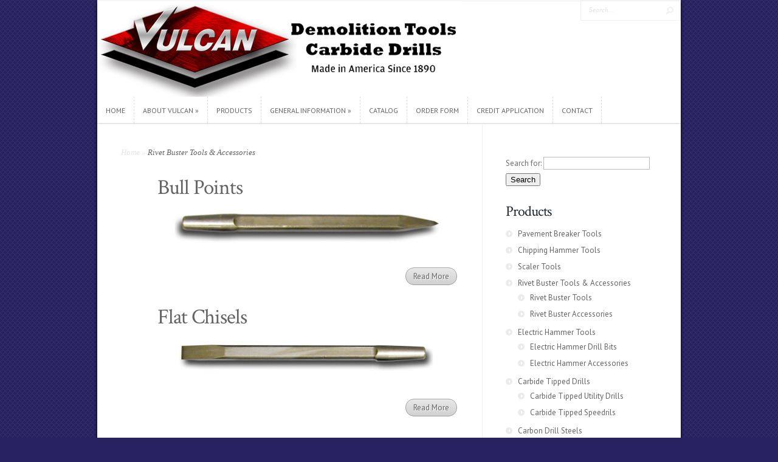

--- FILE ---
content_type: text/html; charset=UTF-8
request_url: http://www.vulcantools.com/category/products/rivetbuster/
body_size: 28778
content:
<!DOCTYPE html>
<!--[if IE 6]>
<html id="ie6" lang="en-US">
<![endif]-->
<!--[if IE 7]>
<html id="ie7" lang="en-US">
<![endif]-->
<!--[if IE 8]>
<html id="ie8" lang="en-US">
<![endif]-->
<!--[if !(IE 6) | !(IE 7) | !(IE 8)  ]><!-->
<html lang="en-US">
<!--<![endif]-->
<head>
	<meta charset="UTF-8" />
	<meta http-equiv="Content-Type" content="text/html; charset=UTF-8" />
	<title>  Rivet Buster Tools &amp; Accessories | Vulcan Tools</title>
			
	<link href='http://fonts.googleapis.com/css?family=Droid+Sans:regular,bold' rel='stylesheet' type='text/css' />	
	<link rel="stylesheet" href="http://www.vulcantools.com/wp-content/themes/Trim/style.css" type="text/css" media="screen" />
	<link rel="pingback" href="http://www.vulcantools.com/xmlrpc.php" />
	
	<!--[if lt IE 7]>
		<link rel="stylesheet" type="text/css" href="http://www.vulcantools.com/wp-content/themes/Trim/css/ie6style.css" />
		<script type="text/javascript" src="http://www.vulcantools.com/wp-content/themes/Trim/js/DD_belatedPNG_0.0.8a-min.js"></script>
		<script type="text/javascript">DD_belatedPNG.fix('img#logo, span.overlay, a.zoom-icon, a.more-icon, #menu, #menu-right, #menu-content, ul#top-menu ul, #menu-bar, .footer-widget ul li, span.post-overlay, #content-area, .avatar-overlay, .comment-arrow, .testimonials-item-bottom, #quote, #bottom-shadow, #quote .container');</script>
	<![endif]-->
	<!--[if IE 7]>
		<link rel="stylesheet" type="text/css" href="http://www.vulcantools.com/wp-content/themes/Trim/css/ie7style.css" />
	<![endif]-->
	<!--[if IE 8]>
		<link rel="stylesheet" type="text/css" href="http://www.vulcantools.com/wp-content/themes/Trim/css/ie8style.css" />
	<![endif]-->
	<!--[if lt IE 9]>
		<script src="http://www.vulcantools.com/wp-content/themes/Trim/js/html5.js" type="text/javascript"></script>
	<![endif]-->

	<script type="text/javascript">
		document.documentElement.className = 'js';
	</script>

	<link rel='dns-prefetch' href='//s.w.org' />
<link rel="alternate" type="application/rss+xml" title="Vulcan Tools &raquo; Feed" href="http://www.vulcantools.com/feed/" />
<link rel="alternate" type="application/rss+xml" title="Vulcan Tools &raquo; Comments Feed" href="http://www.vulcantools.com/comments/feed/" />
<link rel="alternate" type="application/rss+xml" title="Vulcan Tools &raquo; Rivet Buster Tools &amp; Accessories Category Feed" href="http://www.vulcantools.com/category/products/rivetbuster/feed/" />
		<script type="text/javascript">
			window._wpemojiSettings = {"baseUrl":"https:\/\/s.w.org\/images\/core\/emoji\/11\/72x72\/","ext":".png","svgUrl":"https:\/\/s.w.org\/images\/core\/emoji\/11\/svg\/","svgExt":".svg","source":{"concatemoji":"http:\/\/www.vulcantools.com\/wp-includes\/js\/wp-emoji-release.min.js?ver=4.9.28"}};
			!function(e,a,t){var n,r,o,i=a.createElement("canvas"),p=i.getContext&&i.getContext("2d");function s(e,t){var a=String.fromCharCode;p.clearRect(0,0,i.width,i.height),p.fillText(a.apply(this,e),0,0);e=i.toDataURL();return p.clearRect(0,0,i.width,i.height),p.fillText(a.apply(this,t),0,0),e===i.toDataURL()}function c(e){var t=a.createElement("script");t.src=e,t.defer=t.type="text/javascript",a.getElementsByTagName("head")[0].appendChild(t)}for(o=Array("flag","emoji"),t.supports={everything:!0,everythingExceptFlag:!0},r=0;r<o.length;r++)t.supports[o[r]]=function(e){if(!p||!p.fillText)return!1;switch(p.textBaseline="top",p.font="600 32px Arial",e){case"flag":return s([55356,56826,55356,56819],[55356,56826,8203,55356,56819])?!1:!s([55356,57332,56128,56423,56128,56418,56128,56421,56128,56430,56128,56423,56128,56447],[55356,57332,8203,56128,56423,8203,56128,56418,8203,56128,56421,8203,56128,56430,8203,56128,56423,8203,56128,56447]);case"emoji":return!s([55358,56760,9792,65039],[55358,56760,8203,9792,65039])}return!1}(o[r]),t.supports.everything=t.supports.everything&&t.supports[o[r]],"flag"!==o[r]&&(t.supports.everythingExceptFlag=t.supports.everythingExceptFlag&&t.supports[o[r]]);t.supports.everythingExceptFlag=t.supports.everythingExceptFlag&&!t.supports.flag,t.DOMReady=!1,t.readyCallback=function(){t.DOMReady=!0},t.supports.everything||(n=function(){t.readyCallback()},a.addEventListener?(a.addEventListener("DOMContentLoaded",n,!1),e.addEventListener("load",n,!1)):(e.attachEvent("onload",n),a.attachEvent("onreadystatechange",function(){"complete"===a.readyState&&t.readyCallback()})),(n=t.source||{}).concatemoji?c(n.concatemoji):n.wpemoji&&n.twemoji&&(c(n.twemoji),c(n.wpemoji)))}(window,document,window._wpemojiSettings);
		</script>
		<meta content="Trim v.1.2" name="generator"/><style type="text/css">
img.wp-smiley,
img.emoji {
	display: inline !important;
	border: none !important;
	box-shadow: none !important;
	height: 1em !important;
	width: 1em !important;
	margin: 0 .07em !important;
	vertical-align: -0.1em !important;
	background: none !important;
	padding: 0 !important;
}
</style>
<link rel='stylesheet' id='NextGEN-css'  href='http://www.vulcantools.com/wp-content/plugins/nextgen-gallery/css/nggallery.css?ver=1.0.0' type='text/css' media='screen' />
<link rel='stylesheet' id='shutter-css'  href='http://www.vulcantools.com/wp-content/plugins/nextgen-gallery/shutter/shutter-reloaded.css?ver=1.3.4' type='text/css' media='screen' />
<link rel='stylesheet' id='et_lb_modules-css'  href='http://www.vulcantools.com/wp-content/plugins/elegantbuilder/style.css?ver=4.9.28' type='text/css' media='all' />
<link rel='stylesheet' id='tablepress-default-css'  href='http://www.vulcantools.com/wp-content/plugins/tablepress/css/default.min.css?ver=1.0' type='text/css' media='all' />
<link rel='stylesheet' id='et-shortcodes-css-css'  href='http://www.vulcantools.com/wp-content/themes/Trim/epanel/shortcodes/shortcodes.css?ver=2.0' type='text/css' media='all' />
<link rel='stylesheet' id='fancybox-css'  href='http://www.vulcantools.com/wp-content/themes/Trim/epanel/page_templates/js/fancybox/jquery.fancybox-1.3.4.css?ver=1.3.4' type='text/css' media='screen' />
<link rel='stylesheet' id='et_page_templates-css'  href='http://www.vulcantools.com/wp-content/themes/Trim/epanel/page_templates/page_templates.css?ver=1.8' type='text/css' media='screen' />
<script type='text/javascript'>
/* <![CDATA[ */
var shutterSettings = {"msgLoading":"L O A D I N G","msgClose":"Click to Close","imageCount":"1"};
/* ]]> */
</script>
<script type='text/javascript' src='http://www.vulcantools.com/wp-content/plugins/nextgen-gallery/shutter/shutter-reloaded.js?ver=1.3.3'></script>
<script type='text/javascript' src='http://www.vulcantools.com/wp-includes/js/jquery/jquery.js?ver=1.12.4'></script>
<script type='text/javascript' src='http://www.vulcantools.com/wp-includes/js/jquery/jquery-migrate.min.js?ver=1.4.1'></script>
<script type='text/javascript' src='http://www.vulcantools.com/wp-content/plugins/nextgen-gallery/js/jquery.cycle.all.min.js?ver=2.9995'></script>
<script type='text/javascript' src='http://www.vulcantools.com/wp-content/plugins/nextgen-gallery/js/ngg.slideshow.min.js?ver=1.06'></script>
<script type='text/javascript' src='http://www.vulcantools.com/wp-content/themes/Trim/epanel/shortcodes/js/et_shortcodes_frontend.js?ver=2.0'></script>
<link rel='https://api.w.org/' href='http://www.vulcantools.com/wp-json/' />
<link rel="EditURI" type="application/rsd+xml" title="RSD" href="http://www.vulcantools.com/xmlrpc.php?rsd" />
<link rel="wlwmanifest" type="application/wlwmanifest+xml" href="http://www.vulcantools.com/wp-includes/wlwmanifest.xml" /> 
<meta name="generator" content="WordPress 4.9.28" />
<!-- <meta name="NextGEN" version="1.9.6" /> -->
<meta name="viewport" content="width=device-width, initial-scale=1.0, maximum-scale=1.0, user-scalable=0" /><style type="text/css">body { background-color: #272362; }body { background-image: url(http://www.vulcantools.com/wp-content/themes/Trim/images/control_panel/body-bg6.png); }</style><link id='crimson_text' href='http://fonts.googleapis.com/css?family=Crimson+Text' rel='stylesheet' type='text/css' /><style type='text/css'>h1, h2, h3, h4, h5, h6, #quote, span.post-meta span, span.fn { font-family: 'Crimson Text', Arial, sans-serif !important;  }</style><style type='text/css'>h1, h2, h3, h4, h5, h6, #quote, span.post-meta span, span.fn { color: #6b6b6b;  }
		</style><link id='pt_sans' href='http://fonts.googleapis.com/css?family=PT+Sans' rel='stylesheet' type='text/css' /><style type='text/css'>body { font-family: 'PT Sans', Arial, sans-serif !important;  }</style><style type='text/css'>body { color: #6b6b6b;  }</style><!-- Global site tag (gtag.js) - Google Analytics -->
<script async src="https://www.googletagmanager.com/gtag/js?id=G-C58LRT9Y1Q"></script>
<script>
  window.dataLayer = window.dataLayer || [];
  function gtag(){dataLayer.push(arguments);}
  gtag('js', new Date());

  gtag('config', 'G-C58LRT9Y1Q');
</script>		<style type="text/css" id="wp-custom-css">
			@media only screen and (max-width: 767px) {
	.entry, #comment-wrap {
    padding: 0 0 35px 0;
	}
}

.dataTables_wrapper {
    overflow-x: scroll;
}
		</style>
	</head>
<body class="archive category category-rivetbuster category-30 chrome">
<script type="text/javascript">

  var _gaq = _gaq || [];
  _gaq.push(['_setAccount', 'UA-4725695-20']);
  _gaq.push(['_trackPageview']);

  (function() {
    var ga = document.createElement('script'); ga.type = 'text/javascript'; ga.async = true;
    ga.src = ('https:' == document.location.protocol ? 'https://ssl' : 'http://www') + '.google-analytics.com/ga.js';
    var s = document.getElementsByTagName('script')[0]; s.parentNode.insertBefore(ga, s);
  })();

</script>
	<div id="container">
		<div id="wrapper">
			<header id="main-header" class="clearfix">
				<div id="top-area">
										<a href="http://www.vulcantools.com">
												<img src="http://www.vulcantools.com/wp-content/uploads/2012/08/vulcan_weblogo21.jpg" alt="Vulcan Tools" id="logo"/>
					</a>
					<div id="search-form">
						<form method="get" id="searchform" action="http://www.vulcantools.com/">
							<input type="text" value="Search..." name="s" id="searchinput" />
							<input type="image" src="http://www.vulcantools.com/wp-content/themes/Trim/images/search_btn.png" id="searchsubmit" />
						</form>
					</div> <!-- end #search-form -->
				</div> <!-- end #top-area -->
				
				<div id="menu" class="clearfix">
					<a href="#" id="mobile_nav" class="closed">Navigation Menu</a>					
					<nav id="main-menu">
						<ul id="menu-mainmenu" class="nav"><li id="menu-item-1351" class="menu-item menu-item-type-custom menu-item-object-custom menu-item-home menu-item-1351"><a href="http://www.vulcantools.com">Home</a></li>
<li id="menu-item-1352" class="menu-item menu-item-type-post_type menu-item-object-page menu-item-has-children menu-item-1352"><a href="http://www.vulcantools.com/about-vulcan/">About Vulcan</a>
<ul class="sub-menu">
	<li id="menu-item-1353" class="menu-item menu-item-type-post_type menu-item-object-page menu-item-1353"><a href="http://www.vulcantools.com/about-vulcan/manufacturing-process/">Manufacturing Process</a></li>
</ul>
</li>
<li id="menu-item-1375" class="menu-item menu-item-type-post_type menu-item-object-page menu-item-1375"><a href="http://www.vulcantools.com/product-grid/">Products</a></li>
<li id="menu-item-1356" class="menu-item menu-item-type-post_type menu-item-object-page menu-item-has-children menu-item-1356"><a href="http://www.vulcantools.com/general-information/">General Information</a>
<ul class="sub-menu">
	<li id="menu-item-1358" class="menu-item menu-item-type-post_type menu-item-object-page menu-item-1358"><a href="http://www.vulcantools.com/general-information/safety-information/">Safety Information</a></li>
	<li id="menu-item-1357" class="menu-item menu-item-type-post_type menu-item-object-page menu-item-1357"><a href="http://www.vulcantools.com/general-information/maintenance-information/">Maintenance Information</a></li>
</ul>
</li>
<li id="menu-item-1360" class="menu-item menu-item-type-post_type menu-item-object-page menu-item-1360"><a href="http://www.vulcantools.com/catalog/">Catalog</a></li>
<li id="menu-item-1361" class="menu-item menu-item-type-post_type menu-item-object-page menu-item-1361"><a href="http://www.vulcantools.com/order-form/">Order Form</a></li>
<li id="menu-item-1364" class="menu-item menu-item-type-custom menu-item-object-custom menu-item-1364"><a target="_blank" href="http://www.vulcantools.com/wp-content/uploads/2024/02/Customer-Credit-Application.pdf">Credit Application</a></li>
<li id="menu-item-1363" class="menu-item menu-item-type-post_type menu-item-object-page menu-item-1363"><a href="http://www.vulcantools.com/contact-us/">Contact</a></li>
</ul>					</nav>
					
					<div id="social-icons">
											</div> <!-- end #social-icons -->
				</div> <!-- end #menu -->
			</header> <!-- end #main-header -->
			
			<div id="content">
<div id="main_content" class="clearfix">
	<div id="left_area">
		<div id="breadcrumbs">
					<a href="http://www.vulcantools.com">Home</a> <span class="raquo">&raquo;</span>
				
									Rivet Buster Tools &amp; Accessories					</div> <!-- end #breadcrumbs -->			<article class="entry post clearfix">
				
		<h1 class="main_title"><a href="http://www.vulcantools.com/bull-points/">Bull Points</a></h1>
		

		<div class="post-content clearfix">
										<div class="featured_box">
					<a href="http://www.vulcantools.com/bull-points/">
						<img src="http://www.vulcantools.com/wp-content/uploads/2012/07/BP-Standard-Shank.jpg" alt='Bull Points' width='481' height='230' />					</a>	
				</div> 	<!-- end .featured_box -->
						
			<div class="entry_content">
									<p></p>
							</div> <!-- end .entry_content -->
		</div>
		<a href="http://www.vulcantools.com/bull-points/" class="readmore">Read More</a>
	</article> 	<!-- end .post-->
	<article class="entry post clearfix">
				
		<h1 class="main_title"><a href="http://www.vulcantools.com/flat-chisels/">Flat Chisels</a></h1>
		

		<div class="post-content clearfix">
										<div class="featured_box">
					<a href="http://www.vulcantools.com/flat-chisels/">
						<img src="http://www.vulcantools.com/wp-content/uploads/et_temp/Standard-Shank-FC-9890_481x72.jpg" alt='Flat Chisels' width='481' height='230' />					</a>	
				</div> 	<!-- end .featured_box -->
						
			<div class="entry_content">
									<p></p>
							</div> <!-- end .entry_content -->
		</div>
		<a href="http://www.vulcantools.com/flat-chisels/" class="readmore">Read More</a>
	</article> 	<!-- end .post-->
	<article class="entry post clearfix">
				
		<h1 class="main_title"><a href="http://www.vulcantools.com/ripper-chisels/">Ripper Chisels</a></h1>
		

		<div class="post-content clearfix">
										<div class="featured_box">
					<a href="http://www.vulcantools.com/ripper-chisels/">
						<img src="http://www.vulcantools.com/wp-content/uploads/2012/07/Ripper-Chisels-e1345743159828.jpg" alt='Ripper Chisels' width='481' height='230' />					</a>	
				</div> 	<!-- end .featured_box -->
						
			<div class="entry_content">
									<p></p>
							</div> <!-- end .entry_content -->
		</div>
		<a href="http://www.vulcantools.com/ripper-chisels/" class="readmore">Read More</a>
	</article> 	<!-- end .post-->
	<article class="entry post clearfix">
				
		<h1 class="main_title"><a href="http://www.vulcantools.com/scaler-chisels/">Scaler Chisels</a></h1>
		

		<div class="post-content clearfix">
										<div class="featured_box">
					<a href="http://www.vulcantools.com/scaler-chisels/">
						<img src="http://www.vulcantools.com/wp-content/uploads/2012/07/Scaler-Chisels-e1345742995339.jpg" alt='Scaler Chisels' width='481' height='230' />					</a>	
				</div> 	<!-- end .featured_box -->
						
			<div class="entry_content">
									<p></p>
							</div> <!-- end .entry_content -->
		</div>
		<a href="http://www.vulcantools.com/scaler-chisels/" class="readmore">Read More</a>
	</article> 	<!-- end .post-->
	<article class="entry post clearfix">
				
		<h1 class="main_title"><a href="http://www.vulcantools.com/side-cut-chisels-2/">Side Cut Chisels</a></h1>
		

		<div class="post-content clearfix">
										<div class="featured_box">
					<a href="http://www.vulcantools.com/side-cut-chisels-2/">
						<img src="http://www.vulcantools.com/wp-content/uploads/2012/07/Side-Cut-Chisels.jpg" alt='Side Cut Chisels' width='481' height='230' />					</a>	
				</div> 	<!-- end .featured_box -->
						
			<div class="entry_content">
									<p></p>
							</div> <!-- end .entry_content -->
		</div>
		<a href="http://www.vulcantools.com/side-cut-chisels-2/" class="readmore">Read More</a>
	</article> 	<!-- end .post-->
	<article class="entry post clearfix">
				
		<h1 class="main_title"><a href="http://www.vulcantools.com/backout-punches/">Backout Punches</a></h1>
		

		<div class="post-content clearfix">
										<div class="featured_box">
					<a href="http://www.vulcantools.com/backout-punches/">
						<img src="http://www.vulcantools.com/wp-content/uploads/2012/07/BackoutPunchesStandard.jpg" alt='Backout Punches' width='481' height='230' />					</a>	
				</div> 	<!-- end .featured_box -->
						
			<div class="entry_content">
									<p></p>
							</div> <!-- end .entry_content -->
		</div>
		<a href="http://www.vulcantools.com/backout-punches/" class="readmore">Read More</a>
	</article> 	<!-- end .post-->
	<article class="entry post clearfix">
				
		<h1 class="main_title"><a href="http://www.vulcantools.com/upper-sleeves/">Upper Sleeves</a></h1>
		

		<div class="post-content clearfix">
										<div class="featured_box">
					<a href="http://www.vulcantools.com/upper-sleeves/">
						<img src="http://www.vulcantools.com/wp-content/uploads/2012/07/RBUpperSleeves.jpg" alt='Upper Sleeves' width='481' height='230' />					</a>	
				</div> 	<!-- end .featured_box -->
						
			<div class="entry_content">
									<p></p>
							</div> <!-- end .entry_content -->
		</div>
		<a href="http://www.vulcantools.com/upper-sleeves/" class="readmore">Read More</a>
	</article> 	<!-- end .post-->
	<article class="entry post clearfix">
				
		<h1 class="main_title"><a href="http://www.vulcantools.com/bumpers/">Bumpers</a></h1>
		

		<div class="post-content clearfix">
										<div class="featured_box">
					<a href="http://www.vulcantools.com/bumpers/">
						<img src="http://www.vulcantools.com/wp-content/uploads/2012/07/RivetBusterAccessoriesBumpers.jpg" alt='Bumpers' width='481' height='230' />					</a>	
				</div> 	<!-- end .featured_box -->
						
			<div class="entry_content">
									<p></p>
							</div> <!-- end .entry_content -->
		</div>
		<a href="http://www.vulcantools.com/bumpers/" class="readmore">Read More</a>
	</article> 	<!-- end .post-->
	<article class="entry post clearfix">
				
		<h1 class="main_title"><a href="http://www.vulcantools.com/lower-sleeves/">Lower Sleeves</a></h1>
		

		<div class="post-content clearfix">
										<div class="featured_box">
					<a href="http://www.vulcantools.com/lower-sleeves/">
						<img src="http://www.vulcantools.com/wp-content/uploads/2012/07/RivetBusterLowerSleeves.jpg" alt='Lower Sleeves' width='481' height='230' />					</a>	
				</div> 	<!-- end .featured_box -->
						
			<div class="entry_content">
									<p></p>
							</div> <!-- end .entry_content -->
		</div>
		<a href="http://www.vulcantools.com/lower-sleeves/" class="readmore">Read More</a>
	</article> 	<!-- end .post-->
	<article class="entry post clearfix">
				
		<h1 class="main_title"><a href="http://www.vulcantools.com/lock-springs/">Lock Springs</a></h1>
		

		<div class="post-content clearfix">
										<div class="featured_box">
					<a href="http://www.vulcantools.com/lock-springs/">
						<img src="http://www.vulcantools.com/wp-content/uploads/2012/07/RBLockSprings.jpg" alt='Lock Springs' width='481' height='230' />					</a>	
				</div> 	<!-- end .featured_box -->
						
			<div class="entry_content">
									<p></p>
							</div> <!-- end .entry_content -->
		</div>
		<a href="http://www.vulcantools.com/lock-springs/" class="readmore">Read More</a>
	</article> 	<!-- end .post-->
<div class="pagination clearfix">
	<div class="alignleft"></div>
	<div class="alignright"></div>
</div>	</div> <!-- end #left_area -->
	
		<div id="sidebar">
		<div id="search-3" class="widget widget_search"><h4 class="widget_title"> </h4><form role="search" method="get" id="searchform" class="searchform" action="http://www.vulcantools.com/">
				<div>
					<label class="screen-reader-text" for="s">Search for:</label>
					<input type="text" value="" name="s" id="s" />
					<input type="submit" id="searchsubmit" value="Search" />
				</div>
			</form></div> <!-- end .widget --><div id="nav_menu-2" class="widget widget_nav_menu"><h4 class="widget_title">Products</h4><div class="menu-sidebarmenu-container"><ul id="menu-sidebarmenu" class="menu"><li id="menu-item-1398" class="menu-item menu-item-type-taxonomy menu-item-object-category menu-item-1398"><a href="http://www.vulcantools.com/category/products/pavement-breaker-tools/">Pavement Breaker Tools</a></li>
<li id="menu-item-1392" class="menu-item menu-item-type-taxonomy menu-item-object-category menu-item-1392"><a href="http://www.vulcantools.com/category/products/chipping-hammer/">Chipping Hammer Tools</a></li>
<li id="menu-item-1402" class="menu-item menu-item-type-taxonomy menu-item-object-category menu-item-1402"><a href="http://www.vulcantools.com/category/products/scaler-tools/">Scaler Tools</a></li>
<li id="menu-item-1399" class="menu-item menu-item-type-taxonomy menu-item-object-category current-menu-item menu-item-has-children menu-item-1399"><a href="http://www.vulcantools.com/category/products/rivetbuster/">Rivet Buster Tools &#038; Accessories</a>
<ul class="sub-menu">
	<li id="menu-item-1401" class="menu-item menu-item-type-taxonomy menu-item-object-category menu-item-1401"><a href="http://www.vulcantools.com/category/products/rivetbuster/rivet-buster/">Rivet Buster Tools</a></li>
	<li id="menu-item-1400" class="menu-item menu-item-type-taxonomy menu-item-object-category menu-item-1400"><a href="http://www.vulcantools.com/category/products/rivetbuster/rivet-buster-accessories/">Rivet Buster Accessories</a></li>
</ul>
</li>
<li id="menu-item-1396" class="menu-item menu-item-type-taxonomy menu-item-object-category menu-item-has-children menu-item-1396"><a href="http://www.vulcantools.com/category/products/electrichammer/electric-hammer/">Electric Hammer Tools</a>
<ul class="sub-menu">
	<li id="menu-item-1395" class="menu-item menu-item-type-taxonomy menu-item-object-category menu-item-1395"><a href="http://www.vulcantools.com/category/products/electrichammer/electric-hammer-drill-bits/">Electric Hammer Drill Bits</a></li>
	<li id="menu-item-1394" class="menu-item menu-item-type-taxonomy menu-item-object-category menu-item-1394"><a href="http://www.vulcantools.com/category/products/electrichammer/">Electric Hammer Accessories</a></li>
</ul>
</li>
<li id="menu-item-1385" class="menu-item menu-item-type-taxonomy menu-item-object-category menu-item-has-children menu-item-1385"><a href="http://www.vulcantools.com/category/products/carbide-tipped-drills/">Carbide Tipped Drills</a>
<ul class="sub-menu">
	<li id="menu-item-1387" class="menu-item menu-item-type-taxonomy menu-item-object-category menu-item-1387"><a href="http://www.vulcantools.com/category/products/carbide-tipped-drills/carbide-tipped-utility-drills/">Carbide Tipped Utility Drills</a></li>
	<li id="menu-item-1386" class="menu-item menu-item-type-taxonomy menu-item-object-category menu-item-1386"><a href="http://www.vulcantools.com/category/products/carbide-tipped-drills/carbide_speedrils/">Carbide Tipped Speedrils</a></li>
</ul>
</li>
<li id="menu-item-1388" class="menu-item menu-item-type-taxonomy menu-item-object-category menu-item-1388"><a href="http://www.vulcantools.com/category/products/carbon-drill-steels/">Carbon Drill Steels</a></li>
<li id="menu-item-1389" class="menu-item menu-item-type-taxonomy menu-item-object-category menu-item-has-children menu-item-1389"><a href="http://www.vulcantools.com/category/products/carburizeddrill/">Carburized Drill Steel &#038; Extensions</a>
<ul class="sub-menu">
	<li id="menu-item-1390" class="menu-item menu-item-type-taxonomy menu-item-object-category menu-item-1390"><a href="http://www.vulcantools.com/category/products/carburizeddrill/carburized-drill-steel/">Carburized Drill Steel</a></li>
	<li id="menu-item-1391" class="menu-item menu-item-type-taxonomy menu-item-object-category menu-item-1391"><a href="http://www.vulcantools.com/category/products/carburizeddrill/carburized-drill-steel-extensions/">Carburized Drill Steel Extensions</a></li>
</ul>
</li>
<li id="menu-item-1393" class="menu-item menu-item-type-taxonomy menu-item-object-category menu-item-1393"><a href="http://www.vulcantools.com/category/products/drilling-accessories/">Drilling Accessories</a></li>
<li id="menu-item-1403" class="menu-item menu-item-type-taxonomy menu-item-object-category menu-item-has-children menu-item-1403"><a href="http://www.vulcantools.com/category/products/steelrockbits/">Steel Rock Bits</a>
<ul class="sub-menu">
	<li id="menu-item-1404" class="menu-item menu-item-type-taxonomy menu-item-object-category menu-item-1404"><a href="http://www.vulcantools.com/category/products/steelrockbits/steel-rock-bits/">Steel Rock Bits &#8211; Shoulder Drive</a></li>
</ul>
</li>
<li id="menu-item-1382" class="menu-item menu-item-type-taxonomy menu-item-object-category menu-item-has-children menu-item-1382"><a href="http://www.vulcantools.com/category/products/carbide_rock_bits/">Carbide Rock Bits</a>
<ul class="sub-menu">
	<li id="menu-item-1383" class="menu-item menu-item-type-taxonomy menu-item-object-category menu-item-1383"><a href="http://www.vulcantools.com/category/products/carbide_rock_bits/carbide-rock-bits-bottom-drive/">Carbide Rock Bits &#8211; Bottom Drive</a></li>
	<li id="menu-item-1384" class="menu-item menu-item-type-taxonomy menu-item-object-category menu-item-1384"><a href="http://www.vulcantools.com/category/products/carbide_rock_bits/carbide-rock-bits-shoulder-drive/">Carbide Rock Bits &#8211; Shoulder Drive</a></li>
</ul>
</li>
<li id="menu-item-1381" class="menu-item menu-item-type-taxonomy menu-item-object-category menu-item-1381"><a href="http://www.vulcantools.com/category/products/boom-mounted-demolition-tools/">Boom Mounted Demolition Tools</a></li>
<li id="menu-item-1397" class="menu-item menu-item-type-taxonomy menu-item-object-category menu-item-1397"><a href="http://www.vulcantools.com/category/products/miscellaneous-products/">Miscellaneous Products</a></li>
<li id="menu-item-1405" class="menu-item menu-item-type-taxonomy menu-item-object-category menu-item-1405"><a href="http://www.vulcantools.com/category/products/the-stealth-line/">The Stealth Line</a></li>
</ul></div></div> <!-- end .widget -->	</div> <!-- end #sidebar -->
</div> <!-- end #main_content -->
	
				<div id="footer">
					<div id="footer-widgets" class="clearfix">
											</div> <!-- end #footer-widgets -->	
				</div> <!-- end #footer -->
			</div> <!-- end #content -->
		</div> <!-- end #wrapper -->
		
		<p id="copyright">Copyright &copy; 2026 Vulcan Tools  |  Developed by <a href="http://www.gravoc.com">GraVoc Associates</a>  |  <a href="http://www.vulcantools.com/wp-login.php">Log in</a></p>
	</div> <!-- end #container -->

	<script type='text/javascript' src='http://www.vulcantools.com/wp-content/themes/Trim/js/superfish.js?ver=1.0'></script>
<script type='text/javascript' src='http://www.vulcantools.com/wp-content/themes/Trim/js/jquery.easing.1.3.js?ver=1.0'></script>
<script type='text/javascript' src='http://www.vulcantools.com/wp-content/themes/Trim/js/jquery.flexslider-min.js?ver=1.0'></script>
<script type='text/javascript' src='http://www.vulcantools.com/wp-content/themes/Trim/js/jquery.fitvids.js?ver=1.0'></script>
<script type='text/javascript' src='http://www.vulcantools.com/wp-content/themes/Trim/js/custom.js?ver=1.0'></script>
<script type='text/javascript' src='http://www.vulcantools.com/wp-content/themes/Trim/epanel/page_templates/js/fancybox/jquery.fancybox-1.3.4.pack.js?ver=1.3.4'></script>
<script type='text/javascript' src='http://www.vulcantools.com/wp-content/themes/Trim/epanel/page_templates/js/et-ptemplates-frontend.js?ver=1.1'></script>
<script type='text/javascript' src='http://www.vulcantools.com/wp-includes/js/wp-embed.min.js?ver=4.9.28'></script>
</body>
</html>